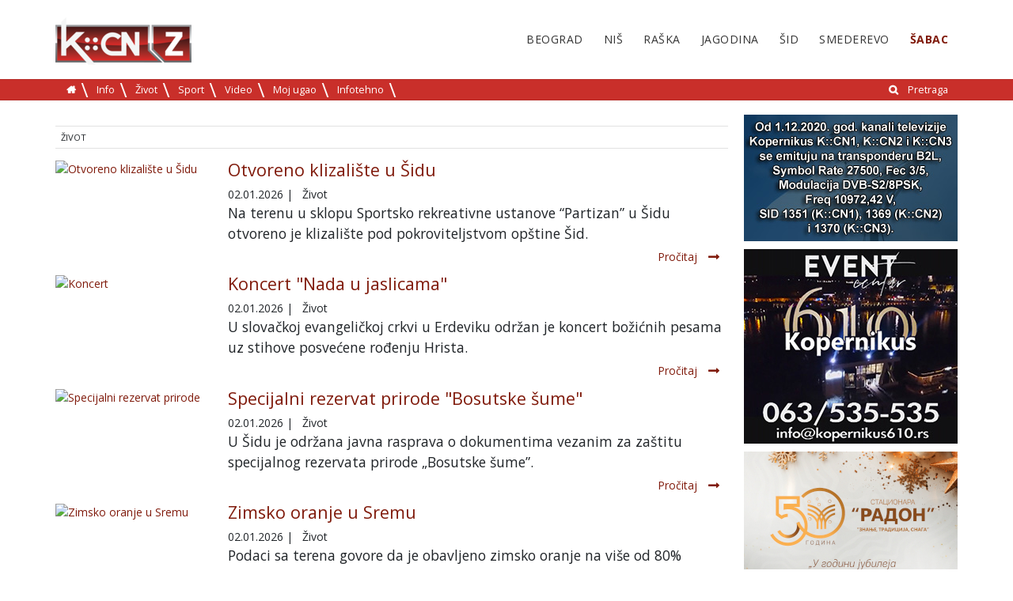

--- FILE ---
content_type: text/html; charset=utf-8
request_url: https://sabac.kcnonline.rs/zivot/strana/2/
body_size: 8402
content:
<!DOCTYPE html>
<html lang="sr-RS">
<head>

<meta charset="utf-8">
<!-- 
	This website is powered by TYPO3 - inspiring people to share!
	TYPO3 is a free open source Content Management Framework initially created by Kasper Skaarhoj and licensed under GNU/GPL.
	TYPO3 is copyright 1998-2017 of Kasper Skaarhoj. Extensions are copyright of their respective owners.
	Information and contribution at https://typo3.org/
-->



<title>Život</title>
<meta name="generator" content="TYPO3 CMS">
<meta name="viewport" content="width=device-width, initial-scale=1">


<link rel="stylesheet" type="text/css" href="/typo3temp/assets/css/dae23bfb5d.css" media="all">
<link rel="stylesheet" type="text/css" href="/typo3conf/ext/kopernikus_template/Resources/Public/Css/bootstrap.min.css" media="all">
<link rel="stylesheet" type="text/css" href="/typo3conf/ext/kopernikus_template/Resources/Public/Css/flexslider.css" media="all">
<link rel="stylesheet" type="text/css" href="/typo3conf/ext/kopernikus_template/Resources/Public/Css/font-awesome.min.css" media="all">
<link rel="stylesheet" type="text/css" href="/typo3conf/ext/kopernikus_template/Resources/Public/Css/main.css" media="all">
<link rel="stylesheet" type="text/css" href="https://cdnjs.cloudflare.com/ajax/libs/font-awesome/4.6.3/css/font-awesome.min.css" media="all">
<link rel="stylesheet" type="text/css" href="/typo3conf/ext/facebookpage/Resources/Public/Styles/dice-menu.min.css" media="all">
<link rel="stylesheet" type="text/css" href="/typo3conf/ext/facebookpage/Resources/Public/Styles/Main.css" media="all">
<link rel="stylesheet" type="text/css" href="/typo3conf/ext/rx_shariff/Resources/Public/Css/shariff.complete.css" media="all">



<script src="/typo3/sysext/core/Resources/Public/JavaScript/Contrib/jquery/jquery-3.2.1.min.js" type="text/javascript"></script>
<script type="text/javascript">
/*<![CDATA[*/
jQuery.noConflict();
/*]]>*/
</script>

<script src="https://code.jquery.com/jquery-1.12.4.js" type="text/javascript"></script>
<script src="https://cdnjs.cloudflare.com/ajax/libs/jquery-easing/1.3/jquery.easing.min.js" type="text/javascript"></script>
<script src="/typo3conf/ext/facebookpage/Resources/Public/Js/Main.js" type="text/javascript"></script>
<script src="/typo3conf/ext/facebookpage/Resources/Public/Js/dice-menu.min.js" type="text/javascript"></script>




							<link rel="prev" href="/zivot/" />
						

					<link rel="next" href="/zivot/strana/3/" />
				
<script async src="//pagead2.googlesyndication.com/pagead/js/adsbygoogle.js"></script>
<script>
  (adsbygoogle = window.adsbygoogle || []).push({
    google_ad_client: "ca-pub-6034162826166572",
    enable_page_level_ads: true
  });
</script><script async='async' src='https://www.googletagservices.com/tag/js/gpt.js'></script>
<script>
  var googletag = googletag || {};
  googletag.cmd = googletag.cmd || [];
</script>

<script>
  googletag.cmd.push(function() {
    googletag.defineSlot('/21810381428/event_610', [270, 270], 'div-gpt-ad-1555270818524-0').addService(googletag.pubads());
    googletag.pubads().enableSingleRequest();
    googletag.enableServices();
  });
</script>


</head>
<body>

<div class="wrapper pid-198">
  <!--header-->
  <header class="__top_header">
    <!-- header start -->
<nav class="mobile d-block d-sm-none mb-4" role="navigation" aria-label="Navigation">
  <div class="clearfix">
    <button class="navbar-toggler d-block float-right" type="button" data-toggle="collapse" data-target="#navigation" aria-controls="navigation" aria-expanded="false" aria-label="Toggle navigation">
      &#9776;
    </button>
    <a href="/" class="d-block float-left ml-2">
    <img class="retina" alt="Kopernikus" src="/fileadmin/_processed_/a/1/csm_KCN_Z_d1daaf7a72.png" width="86" height="30" />
  </a>
  </div>
  <div class="collapse navbar-collapse ml-2" id="navigation">
    <ul class="navbar-nav mr-auto">
      <li class="nav-item dropdown">
        <a class="nav-link dropdown-toggle" href="javascript:void()" data-target="#gradovi" data-toggle="collapse" aria-haspopup="true" aria-expanded="false">Gradovi</a>
        <div id="gradovi" class="collapse show">
          <ul class="menu menu-right clearfix"><li><a href="http://beograd.kcnonline.rs/">Beograd</a></li><li><a href="http://nis.kcnonline.rs/">Niš</a></li><li><a href="http://raska.kcnonline.rs/">Raška</a></li><li><a href="http://jagodina.kcnonline.rs/">Jagodina</a></li><li><a href="http://sid.kcnonline.rs/">Šid</a></li><li><a href="http://smederevo.kcnonline.rs/">Smederevo</a></li><li class="active"><a href="/">Šabac</a></li></ul>
        </div>
      </li>
      <li class="nav-item dropdown">
        <a class="nav-link dropdown-toggle" href="javascript:void()" data-target="#kategorije" data-toggle="collapse" aria-haspopup="true" aria-expanded="false">Kategorije</a>
        <div id="kategorije" class="collapse">
          <ul class="menu"><li class="first"><a href="/info/">Info</a></li><li><a href="/zivot/">Život</a></li><li><a href="/sport/">Sport</a></li><li><a href="/video/">Video</a></li><li><a href="/moj-ugao/">Moj ugao</a></li><li><a href="/infotehno/">Infotehno</a></li><li class="float-right"><i class="fa fa-search" aria-hidden="true"></i><a href="/pretraga/">Pretraga</a></li><li><a href="https://kcnonline.rs"><i class="fa fa-home" aria-hidden="true"></i></a></li></ul>
        </div>
      </li>
    </ul>
  </div>
</nav>
<div class="container d-none d-sm-block" style="height: 100px;">
  <nav class="topmenu" role="navigation" aria-label="Primary Navigation">
    <!-- logo start -->
    <a href="/" class="logo-brand">
      <img class="retina" alt="Kopernikus" src="/fileadmin/_processed_/a/1/csm_KCN_Z_c5a984e14f.png" width="172" height="60" />
    </a>
    <!-- logo end -->
    <!-- main menu -->
    <ul class="menu menu-right clearfix"><li><a href="http://beograd.kcnonline.rs/">Beograd</a></li><li><a href="http://nis.kcnonline.rs/">Niš</a></li><li><a href="http://raska.kcnonline.rs/">Raška</a></li><li><a href="http://jagodina.kcnonline.rs/">Jagodina</a></li><li><a href="http://sid.kcnonline.rs/">Šid</a></li><li><a href="http://smederevo.kcnonline.rs/">Smederevo</a></li><li class="active"><a href="/">Šabac</a></li></ul>
  </nav>
</div>
<nav class="submenu mb-4 p-1 clearfix d-none d-sm-block" role="navigation" aria-label="Secondary Navigation">
  <div class="container">
    <!-- submenu -->
    <ul class="menu"> <li><a href="https://kcnonline.rs"><i class="fa fa-home" aria-hidden="true"></i></a></li><li class="first"><a href="/info/">Info</a></li><li><a href="/zivot/">Život</a></li><li><a href="/sport/">Sport</a></li><li><a href="/video/">Video</a></li><li><a href="/moj-ugao/">Moj ugao</a></li><li><a href="/infotehno/">Infotehno</a></li><li class="float-right"><i class="fa fa-search" aria-hidden="true"></i><a href="/pretraga/">Pretraga</a></li></ul>
  </div>
</nav>
<!-- header end -->
  </header>
  <!--header end-->
  <!--body start-->
  <section class="body-content p-top-50">
    <!--breaking news-->
    <!--<div class="container">
      <div class="row">
        <div class="col-md-12">
          <div class="magazine-latest-news">
            <div class="breaking">
              Breadcrumb News
            </div>
            <div class="news-slider">Slider</div>
          </div>
        </div>
      </div>
      </div>-->
    <!--breaking news end-->
    <!--main content-->
    <div class="container">
      <div class="row">
        <div class="col-md-9">
          
<div id="c402" class="frame frame-default frame-type-list frame-layout-0"><header><h2 class="">
				Život
			</h2></header><div class="news" xmlns:f="http://typo3.org/ns/TYPO3/CMS/Fluid/ViewHelpers"><!--TYPO3SEARCH_end--><div class="news-list-view" id="news-container-402"><div class="page-navigation"><p>
				Stranica 2 od 480.
			</p><ul class="pagination"><li class="previous"><a href="/zivot/">
									Prethodno
								</a></li><li><a href="/zivot/">1</a></li><li class="active"><span>2</span></li><li><a href="/zivot/strana/3/">3</a></li><li class="disabled"><span>...</span></li><li class="last"><a href="/zivot/strana/480/">480</a></li><li class="last next"><a href="/zivot/strana/3/">
							Sledeće
						</a></li></ul></div><div class="news-clear"></div><!--
  =====================
    Partials/List/Item.html
--><div class="row news-list-item" itemprop="itemListElement" itemscope itemtype="http://schema.org/Article"><div class="col-md-3"><a title="Otvoreno klizalište u Šidu " href="/otvoreno-klizaliste-u-sidu/"><div class="video-box"><img src="https://img.youtube.com/vi/CkKyUvVw5Z8/0.jpg" width="125" alt="Otvoreno klizalište u Šidu" /></div></a></div><div class="col-md-9 articletype-0"><h3 itemprop="headline"><a title="Otvoreno klizalište u Šidu " href="/otvoreno-klizaliste-u-sidu/">
        Otvoreno klizalište u Šidu 
      </a></h3><div class="extra" xmlns:f="http://typo3.org/ns/TYPO3/CMS/Fluid/ViewHelpers"><!-- author --><!-- date --><span class="glyphicon glyphicon-calendar"></span><time datetime="2026-01-02" itemprop="datePublished">
    02.01.2026
    <meta itemprop="datePublished" content="2026-01-02" /></time><!-- category -->
  
    | <span class="glyphicon glyphicon-tags"></span>&nbsp;
    <span class="label label-info">Život</span><meta itemprop="author" itemtype="http://schema.org/Organization" content="Kopernikus"/><meta itemprop="mainEntityOfPage" content="false"/></div><script>
  var cat = document.querySelector('.article .extra .label-info');
  if (cat) {
    var catTxt = cat.textContent
    var cats = document.querySelectorAll('.submenu li a');
    var link = Array.from(cats).find(v => v.textContent == catTxt);
    console.log(link);
    cat.innerHTML = '<a href="' + link.href + '">' + catTxt + '</a>'
  }
  console.log('debug');
</script><!-- teaser --><div class="lead">
      
        
            Na terenu u sklopu Sportsko rekreativne ustanove “Partizan” u Šidu otvoreno je klizalište pod pokroviteljstvom opštine Šid.
          
      
    </div><a class="btn btn-default btn-read-more" title="Otvoreno klizalište u Šidu " href="/otvoreno-klizaliste-u-sidu/">
      Pročitaj<i class="fa fa-long-arrow-right" aria-hidden="true"></i></a></div><meta itemprop="url" content="https://sabac.kcnonline.rs/otvoreno-klizaliste-u-sidu/"/></div><!--
  =====================
    Partials/List/Item.html
--><div class="row news-list-item" itemprop="itemListElement" itemscope itemtype="http://schema.org/Article"><div class="col-md-3"><a title="Koncert &quot;Nada u jaslicama&quot;" href="/koncert-nada-u-jaslicama/"><div class="video-box"><img src="https://img.youtube.com/vi/9hWhajc0d2o/0.jpg" width="125" alt="Koncert "Nada u jaslicama"" /></div></a></div><div class="col-md-9 articletype-0"><h3 itemprop="headline"><a title="Koncert &quot;Nada u jaslicama&quot;" href="/koncert-nada-u-jaslicama/">
        Koncert &quot;Nada u jaslicama&quot;
      </a></h3><div class="extra" xmlns:f="http://typo3.org/ns/TYPO3/CMS/Fluid/ViewHelpers"><!-- author --><!-- date --><span class="glyphicon glyphicon-calendar"></span><time datetime="2026-01-02" itemprop="datePublished">
    02.01.2026
    <meta itemprop="datePublished" content="2026-01-02" /></time><!-- category -->
  
    | <span class="glyphicon glyphicon-tags"></span>&nbsp;
    <span class="label label-info">Život</span><meta itemprop="author" itemtype="http://schema.org/Organization" content="Kopernikus"/><meta itemprop="mainEntityOfPage" content="false"/></div><script>
  var cat = document.querySelector('.article .extra .label-info');
  if (cat) {
    var catTxt = cat.textContent
    var cats = document.querySelectorAll('.submenu li a');
    var link = Array.from(cats).find(v => v.textContent == catTxt);
    console.log(link);
    cat.innerHTML = '<a href="' + link.href + '">' + catTxt + '</a>'
  }
  console.log('debug');
</script><!-- teaser --><div class="lead">
      
        
            U slovačkoj evangeličkoj crkvi u Erdeviku održan je koncert božićnih pesama uz stihove posvećene rođenju Hrista.
          
      
    </div><a class="btn btn-default btn-read-more" title="Koncert &quot;Nada u jaslicama&quot;" href="/koncert-nada-u-jaslicama/">
      Pročitaj<i class="fa fa-long-arrow-right" aria-hidden="true"></i></a></div><meta itemprop="url" content="https://sabac.kcnonline.rs/koncert-nada-u-jaslicama/"/></div><!--
  =====================
    Partials/List/Item.html
--><div class="row news-list-item" itemprop="itemListElement" itemscope itemtype="http://schema.org/Article"><div class="col-md-3"><a title="Specijalni rezervat prirode &quot;Bosutske šume&quot; " href="/specijalni-rezervat-prirode-bosutske-sume/"><div class="video-box"><img src="https://img.youtube.com/vi/QHnfO0rRY4I/0.jpg" width="125" alt="Specijalni rezervat prirode "Bosutske šume"" /></div></a></div><div class="col-md-9 articletype-0"><h3 itemprop="headline"><a title="Specijalni rezervat prirode &quot;Bosutske šume&quot; " href="/specijalni-rezervat-prirode-bosutske-sume/">
        Specijalni rezervat prirode &quot;Bosutske šume&quot; 
      </a></h3><div class="extra" xmlns:f="http://typo3.org/ns/TYPO3/CMS/Fluid/ViewHelpers"><!-- author --><!-- date --><span class="glyphicon glyphicon-calendar"></span><time datetime="2026-01-02" itemprop="datePublished">
    02.01.2026
    <meta itemprop="datePublished" content="2026-01-02" /></time><!-- category -->
  
    | <span class="glyphicon glyphicon-tags"></span>&nbsp;
    <span class="label label-info">Život</span><meta itemprop="author" itemtype="http://schema.org/Organization" content="Kopernikus"/><meta itemprop="mainEntityOfPage" content="false"/></div><script>
  var cat = document.querySelector('.article .extra .label-info');
  if (cat) {
    var catTxt = cat.textContent
    var cats = document.querySelectorAll('.submenu li a');
    var link = Array.from(cats).find(v => v.textContent == catTxt);
    console.log(link);
    cat.innerHTML = '<a href="' + link.href + '">' + catTxt + '</a>'
  }
  console.log('debug');
</script><!-- teaser --><div class="lead">
      
        
            U Šidu je održana javna rasprava o dokumentima vezanim za zaštitu specijalnog rezervata prirode „Bosutske šume”.
          
      
    </div><a class="btn btn-default btn-read-more" title="Specijalni rezervat prirode &quot;Bosutske šume&quot; " href="/specijalni-rezervat-prirode-bosutske-sume/">
      Pročitaj<i class="fa fa-long-arrow-right" aria-hidden="true"></i></a></div><meta itemprop="url" content="https://sabac.kcnonline.rs/specijalni-rezervat-prirode-bosutske-sume/"/></div><!--
  =====================
    Partials/List/Item.html
--><div class="row news-list-item" itemprop="itemListElement" itemscope itemtype="http://schema.org/Article"><div class="col-md-3"><a title="Zimsko oranje u Sremu " href="/zimsko-oranje-u-sremu/"><div class="video-box"><img src="https://img.youtube.com/vi/UrKJKsrFvz4/0.jpg" width="125" alt="Zimsko oranje u Sremu" /></div></a></div><div class="col-md-9 articletype-0"><h3 itemprop="headline"><a title="Zimsko oranje u Sremu " href="/zimsko-oranje-u-sremu/">
        Zimsko oranje u Sremu 
      </a></h3><div class="extra" xmlns:f="http://typo3.org/ns/TYPO3/CMS/Fluid/ViewHelpers"><!-- author --><!-- date --><span class="glyphicon glyphicon-calendar"></span><time datetime="2026-01-02" itemprop="datePublished">
    02.01.2026
    <meta itemprop="datePublished" content="2026-01-02" /></time><!-- category -->
  
    | <span class="glyphicon glyphicon-tags"></span>&nbsp;
    <span class="label label-info">Život</span><meta itemprop="author" itemtype="http://schema.org/Organization" content="Kopernikus"/><meta itemprop="mainEntityOfPage" content="false"/></div><script>
  var cat = document.querySelector('.article .extra .label-info');
  if (cat) {
    var catTxt = cat.textContent
    var cats = document.querySelectorAll('.submenu li a');
    var link = Array.from(cats).find(v => v.textContent == catTxt);
    console.log(link);
    cat.innerHTML = '<a href="' + link.href + '">' + catTxt + '</a>'
  }
  console.log('debug');
</script><!-- teaser --><div class="lead">
      
        
            Podaci sa terena govore da je obavljeno zimsko oranje na više od 80% površina.
          
      
    </div><a class="btn btn-default btn-read-more" title="Zimsko oranje u Sremu " href="/zimsko-oranje-u-sremu/">
      Pročitaj<i class="fa fa-long-arrow-right" aria-hidden="true"></i></a></div><meta itemprop="url" content="https://sabac.kcnonline.rs/zimsko-oranje-u-sremu/"/></div><!--
  =====================
    Partials/List/Item.html
--><div class="row news-list-item" itemprop="itemListElement" itemscope itemtype="http://schema.org/Article"><div class="col-md-3"><a title="Otvorena manifestacija &quot;Ulica otvorenog srca&quot;" href="/otvorena-manifestacija-ulica-otvorenog-srca/"><img itemprop="image" class="img-responsive" src="/fileadmin/_processed_/9/1/csm_Ulica_otvorenog_srca2_4f186a0832.png" width="300" height="225" alt="" /></a></div><div class="col-md-9 articletype-0"><h3 itemprop="headline"><a title="Otvorena manifestacija &quot;Ulica otvorenog srca&quot;" href="/otvorena-manifestacija-ulica-otvorenog-srca/">
        Otvorena manifestacija &quot;Ulica otvorenog srca&quot;
      </a></h3><div class="extra" xmlns:f="http://typo3.org/ns/TYPO3/CMS/Fluid/ViewHelpers"><!-- author --><!-- date --><span class="glyphicon glyphicon-calendar"></span><time datetime="2026-01-01" itemprop="datePublished">
    01.01.2026
    <meta itemprop="datePublished" content="2026-01-01" /></time><!-- category -->
  
    | <span class="glyphicon glyphicon-tags"></span>&nbsp;
    <span class="label label-info">Život</span><meta itemprop="author" itemtype="http://schema.org/Organization" content="Kopernikus"/><meta itemprop="mainEntityOfPage" content="false"/></div><script>
  var cat = document.querySelector('.article .extra .label-info');
  if (cat) {
    var catTxt = cat.textContent
    var cats = document.querySelectorAll('.submenu li a');
    var link = Array.from(cats).find(v => v.textContent == catTxt);
    console.log(link);
    cat.innerHTML = '<a href="' + link.href + '">' + catTxt + '</a>'
  }
  console.log('debug');
</script><!-- teaser --><div class="lead">
      
        
            Manifestacija "Ulica otvorenog srca" otvorena je danas u Svetogorskoj ulici, džez koncertom.
          
      
    </div><a class="btn btn-default btn-read-more" title="Otvorena manifestacija &quot;Ulica otvorenog srca&quot;" href="/otvorena-manifestacija-ulica-otvorenog-srca/">
      Pročitaj<i class="fa fa-long-arrow-right" aria-hidden="true"></i></a></div><meta itemprop="url" content="https://sabac.kcnonline.rs/otvorena-manifestacija-ulica-otvorenog-srca/"/></div><!--
  =====================
    Partials/List/Item.html
--><div class="row news-list-item" itemprop="itemListElement" itemscope itemtype="http://schema.org/Article"><div class="col-md-3"><a title="Akcija dobrovoljnog davanja krvi u Šidu " href="/akcija-dobrovoljnog-davanja-krvi-u-sidu/"><div class="video-box"><img src="https://img.youtube.com/vi/GTXUCIkZQK4/0.jpg" width="125" alt="Akcija dobrovoljnog davanja krvi" /></div></a></div><div class="col-md-9 articletype-0"><h3 itemprop="headline"><a title="Akcija dobrovoljnog davanja krvi u Šidu " href="/akcija-dobrovoljnog-davanja-krvi-u-sidu/">
        Akcija dobrovoljnog davanja krvi u Šidu 
      </a></h3><div class="extra" xmlns:f="http://typo3.org/ns/TYPO3/CMS/Fluid/ViewHelpers"><!-- author --><!-- date --><span class="glyphicon glyphicon-calendar"></span><time datetime="2025-12-29" itemprop="datePublished">
    29.12.2025
    <meta itemprop="datePublished" content="2025-12-29" /></time><!-- category -->
  
    | <span class="glyphicon glyphicon-tags"></span>&nbsp;
    <span class="label label-info">Život</span><meta itemprop="author" itemtype="http://schema.org/Organization" content="Kopernikus"/><meta itemprop="mainEntityOfPage" content="false"/></div><script>
  var cat = document.querySelector('.article .extra .label-info');
  if (cat) {
    var catTxt = cat.textContent
    var cats = document.querySelectorAll('.submenu li a');
    var link = Array.from(cats).find(v => v.textContent == catTxt);
    console.log(link);
    cat.innerHTML = '<a href="' + link.href + '">' + catTxt + '</a>'
  }
  console.log('debug');
</script><!-- teaser --><div class="lead">
      
        
            Održana je poslednja akcija dobrovoljnog davanja krvi u opštini Šid u ovoj godini.
          
      
    </div><a class="btn btn-default btn-read-more" title="Akcija dobrovoljnog davanja krvi u Šidu " href="/akcija-dobrovoljnog-davanja-krvi-u-sidu/">
      Pročitaj<i class="fa fa-long-arrow-right" aria-hidden="true"></i></a></div><meta itemprop="url" content="https://sabac.kcnonline.rs/akcija-dobrovoljnog-davanja-krvi-u-sidu/"/></div><!--
  =====================
    Partials/List/Item.html
--><div class="row news-list-item" itemprop="itemListElement" itemscope itemtype="http://schema.org/Article"><div class="col-md-3"><a title="Badnje veče u Slovačkoj evangeličkoj crkvi " href="/badnje-vece-u-slovackoj-evangelickoj-crkvi-1/"><div class="video-box"><img src="https://img.youtube.com/vi/YCGmnmOMDEw/0.jpg" width="125" alt="Badnje veče u Slovačkoj evangelističkoj crkvi u Šidu" /></div></a></div><div class="col-md-9 articletype-0"><h3 itemprop="headline"><a title="Badnje veče u Slovačkoj evangeličkoj crkvi " href="/badnje-vece-u-slovackoj-evangelickoj-crkvi-1/">
        Badnje veče u Slovačkoj evangeličkoj crkvi 
      </a></h3><div class="extra" xmlns:f="http://typo3.org/ns/TYPO3/CMS/Fluid/ViewHelpers"><!-- author --><!-- date --><span class="glyphicon glyphicon-calendar"></span><time datetime="2025-12-29" itemprop="datePublished">
    29.12.2025
    <meta itemprop="datePublished" content="2025-12-29" /></time><!-- category -->
  
    | <span class="glyphicon glyphicon-tags"></span>&nbsp;
    <span class="label label-info">Život</span><meta itemprop="author" itemtype="http://schema.org/Organization" content="Kopernikus"/><meta itemprop="mainEntityOfPage" content="false"/></div><script>
  var cat = document.querySelector('.article .extra .label-info');
  if (cat) {
    var catTxt = cat.textContent
    var cats = document.querySelectorAll('.submenu li a');
    var link = Array.from(cats).find(v => v.textContent == catTxt);
    console.log(link);
    cat.innerHTML = '<a href="' + link.href + '">' + catTxt + '</a>'
  }
  console.log('debug');
</script><!-- teaser --><div class="lead">
      
        
            Badnji dan i Badnje veče  u Slovačkoj evangelističkoj crkvi u Šidu obeleženi su bogosluženjem uz dodelu paketića mališanima koji su izveli prigodan...
          
      
    </div><a class="btn btn-default btn-read-more" title="Badnje veče u Slovačkoj evangeličkoj crkvi " href="/badnje-vece-u-slovackoj-evangelickoj-crkvi-1/">
      Pročitaj<i class="fa fa-long-arrow-right" aria-hidden="true"></i></a></div><meta itemprop="url" content="https://sabac.kcnonline.rs/badnje-vece-u-slovackoj-evangelickoj-crkvi-1/"/></div><!--
  =====================
    Partials/List/Item.html
--><div class="row news-list-item" itemprop="itemListElement" itemscope itemtype="http://schema.org/Article"><div class="col-md-3"><a title="Svet bez rata deca govore " href="/svet-bez-rata-deca-govore/"><div class="video-box"><img src="https://img.youtube.com/vi/ltlSjzkNzWw/0.jpg" width="125" alt="Svet bez rata   deca govore" /></div></a></div><div class="col-md-9 articletype-0"><h3 itemprop="headline"><a title="Svet bez rata deca govore " href="/svet-bez-rata-deca-govore/">
        Svet bez rata deca govore 
      </a></h3><div class="extra" xmlns:f="http://typo3.org/ns/TYPO3/CMS/Fluid/ViewHelpers"><!-- author --><!-- date --><span class="glyphicon glyphicon-calendar"></span><time datetime="2025-12-29" itemprop="datePublished">
    29.12.2025
    <meta itemprop="datePublished" content="2025-12-29" /></time><!-- category -->
  
    | <span class="glyphicon glyphicon-tags"></span>&nbsp;
    <span class="label label-info">Život</span><meta itemprop="author" itemtype="http://schema.org/Organization" content="Kopernikus"/><meta itemprop="mainEntityOfPage" content="false"/></div><script>
  var cat = document.querySelector('.article .extra .label-info');
  if (cat) {
    var catTxt = cat.textContent
    var cats = document.querySelectorAll('.submenu li a');
    var link = Array.from(cats).find(v => v.textContent == catTxt);
    console.log(link);
    cat.innerHTML = '<a href="' + link.href + '">' + catTxt + '</a>'
  }
  console.log('debug');
</script><!-- teaser --><div class="lead">
      
        
            U Narodnoj biblioteci „Simeon Piščević” u Šidu sinoć je promovisan novi zbornik nagrađenih radova po Međunarodnom literarnom konkursu za decu i...
          
      
    </div><a class="btn btn-default btn-read-more" title="Svet bez rata deca govore " href="/svet-bez-rata-deca-govore/">
      Pročitaj<i class="fa fa-long-arrow-right" aria-hidden="true"></i></a></div><meta itemprop="url" content="https://sabac.kcnonline.rs/svet-bez-rata-deca-govore/"/></div><!--
  =====================
    Partials/List/Item.html
--><div class="row news-list-item" itemprop="itemListElement" itemscope itemtype="http://schema.org/Article"><div class="col-md-3"><a title="Odvoženje kabastog otpada " href="/odvozenje-kabastog-otpada/"><div class="video-box"><img src="https://img.youtube.com/vi/XbzO10iXOTU/0.jpg" width="125" alt="Odvoženje kabastog otpada" /></div></a></div><div class="col-md-9 articletype-0"><h3 itemprop="headline"><a title="Odvoženje kabastog otpada " href="/odvozenje-kabastog-otpada/">
        Odvoženje kabastog otpada 
      </a></h3><div class="extra" xmlns:f="http://typo3.org/ns/TYPO3/CMS/Fluid/ViewHelpers"><!-- author --><!-- date --><span class="glyphicon glyphicon-calendar"></span><time datetime="2025-12-29" itemprop="datePublished">
    29.12.2025
    <meta itemprop="datePublished" content="2025-12-29" /></time><!-- category -->
  
    | <span class="glyphicon glyphicon-tags"></span>&nbsp;
    <span class="label label-info">Život</span><meta itemprop="author" itemtype="http://schema.org/Organization" content="Kopernikus"/><meta itemprop="mainEntityOfPage" content="false"/></div><script>
  var cat = document.querySelector('.article .extra .label-info');
  if (cat) {
    var catTxt = cat.textContent
    var cats = document.querySelectorAll('.submenu li a');
    var link = Array.from(cats).find(v => v.textContent == catTxt);
    console.log(link);
    cat.innerHTML = '<a href="' + link.href + '">' + catTxt + '</a>'
  }
  console.log('debug');
</script><!-- teaser --><div class="lead">
      
        
            Na koji način će se kabasti otpad odvoziti u celoj opštini Šid u 2026. godini, pitali smo Milenku Subić, direktoricu JKP „Standard” Šid.
          
      
    </div><a class="btn btn-default btn-read-more" title="Odvoženje kabastog otpada " href="/odvozenje-kabastog-otpada/">
      Pročitaj<i class="fa fa-long-arrow-right" aria-hidden="true"></i></a></div><meta itemprop="url" content="https://sabac.kcnonline.rs/odvozenje-kabastog-otpada/"/></div><!--
  =====================
    Partials/List/Item.html
--><div class="row news-list-item" itemprop="itemListElement" itemscope itemtype="http://schema.org/Article"><div class="col-md-3"><a title="Književno veče u HKD Šid " href="/knjizevno-vece-u-hkd-sid/"><div class="video-box"><img src="https://img.youtube.com/vi/XI2CuVr5JLU/0.jpg" width="125" alt="Književno veče u HKD Šid" /></div></a></div><div class="col-md-9 articletype-0"><h3 itemprop="headline"><a title="Književno veče u HKD Šid " href="/knjizevno-vece-u-hkd-sid/">
        Književno veče u HKD Šid 
      </a></h3><div class="extra" xmlns:f="http://typo3.org/ns/TYPO3/CMS/Fluid/ViewHelpers"><!-- author --><!-- date --><span class="glyphicon glyphicon-calendar"></span><time datetime="2025-12-29" itemprop="datePublished">
    29.12.2025
    <meta itemprop="datePublished" content="2025-12-29" /></time><!-- category -->
  
    | <span class="glyphicon glyphicon-tags"></span>&nbsp;
    <span class="label label-info">Život</span><meta itemprop="author" itemtype="http://schema.org/Organization" content="Kopernikus"/><meta itemprop="mainEntityOfPage" content="false"/></div><script>
  var cat = document.querySelector('.article .extra .label-info');
  if (cat) {
    var catTxt = cat.textContent
    var cats = document.querySelectorAll('.submenu li a');
    var link = Array.from(cats).find(v => v.textContent == catTxt);
    console.log(link);
    cat.innerHTML = '<a href="' + link.href + '">' + catTxt + '</a>'
  }
  console.log('debug');
</script><!-- teaser --><div class="lead">
      
        
            Povodom 95 godina od rođenja Bogdana Mesingera, hrvatskog književnika i likovnog kritičara Hrvatsko kulturno društvo Šid priredilo je Književno veče.
          
      
    </div><a class="btn btn-default btn-read-more" title="Književno veče u HKD Šid " href="/knjizevno-vece-u-hkd-sid/">
      Pročitaj<i class="fa fa-long-arrow-right" aria-hidden="true"></i></a></div><meta itemprop="url" content="https://sabac.kcnonline.rs/knjizevno-vece-u-hkd-sid/"/></div><!--
  =====================
    Partials/List/Item.html
--><div class="row news-list-item" itemprop="itemListElement" itemscope itemtype="http://schema.org/Article"><div class="col-md-3"><a title="Niški đaci u Sloveniji" href="/niski-daci-u-sloveniji/"><div class="video-box"><img src="https://img.youtube.com/vi/FCJ1S2FK_PQ/0.jpg" width="125" alt="Info - Niški đaci u Sloveniji (TV KCN 26.12.2025)" /></div></a></div><div class="col-md-9 articletype-0"><h3 itemprop="headline"><a title="Niški đaci u Sloveniji" href="/niski-daci-u-sloveniji/">
        Niški đaci u Sloveniji
      </a></h3><div class="extra" xmlns:f="http://typo3.org/ns/TYPO3/CMS/Fluid/ViewHelpers"><!-- author --><!-- date --><span class="glyphicon glyphicon-calendar"></span><time datetime="2025-12-27" itemprop="datePublished">
    27.12.2025
    <meta itemprop="datePublished" content="2025-12-27" /></time><!-- category -->
  
    | <span class="glyphicon glyphicon-tags"></span>&nbsp;
    <span class="label label-info">Život</span><meta itemprop="author" itemtype="http://schema.org/Organization" content="Kopernikus"/><meta itemprop="mainEntityOfPage" content="false"/></div><script>
  var cat = document.querySelector('.article .extra .label-info');
  if (cat) {
    var catTxt = cat.textContent
    var cats = document.querySelectorAll('.submenu li a');
    var link = Array.from(cats).find(v => v.textContent == catTxt);
    console.log(link);
    cat.innerHTML = '<a href="' + link.href + '">' + catTxt + '</a>'
  }
  console.log('debug');
</script><!-- teaser --><div class="lead">
      
        
            Naši srednjoškolci nemaju tako dobre uslove za rad kao njihovi vršnjaci u zemljama Evropske Unije. Ali im to ne smeta da dobro i brzo uče i budu...
          
      
    </div><a class="btn btn-default btn-read-more" title="Niški đaci u Sloveniji" href="/niski-daci-u-sloveniji/">
      Pročitaj<i class="fa fa-long-arrow-right" aria-hidden="true"></i></a></div><meta itemprop="url" content="https://sabac.kcnonline.rs/niski-daci-u-sloveniji/"/></div><!--
  =====================
    Partials/List/Item.html
--><div class="row news-list-item" itemprop="itemListElement" itemscope itemtype="http://schema.org/Article"><div class="col-md-3"><a title="Deda mrazevi na motorima" href="/deda-mrazevi-na-motorima/"><div class="video-box"><img src="https://img.youtube.com/vi/wyI1CY_Wgik/0.jpg" width="125" alt="Info - Deda Mrazevi na motorima (TV KCN 25.12.2025)" /></div></a></div><div class="col-md-9 articletype-0"><h3 itemprop="headline"><a title="Deda mrazevi na motorima" href="/deda-mrazevi-na-motorima/">
        Deda mrazevi na motorima
      </a></h3><div class="extra" xmlns:f="http://typo3.org/ns/TYPO3/CMS/Fluid/ViewHelpers"><!-- author --><!-- date --><span class="glyphicon glyphicon-calendar"></span><time datetime="2025-12-26" itemprop="datePublished">
    26.12.2025
    <meta itemprop="datePublished" content="2025-12-26" /></time><!-- category -->
  
    | <span class="glyphicon glyphicon-tags"></span>&nbsp;
    <span class="label label-info">Život</span><meta itemprop="author" itemtype="http://schema.org/Organization" content="Kopernikus"/><meta itemprop="mainEntityOfPage" content="false"/></div><script>
  var cat = document.querySelector('.article .extra .label-info');
  if (cat) {
    var catTxt = cat.textContent
    var cats = document.querySelectorAll('.submenu li a');
    var link = Array.from(cats).find(v => v.textContent == catTxt);
    console.log(link);
    cat.innerHTML = '<a href="' + link.href + '">' + catTxt + '</a>'
  }
  console.log('debug');
</script><!-- teaser --><div class="lead">
      
        
            Da li verujete u Deda Mraza? Onog pravog koji ulazi u dečje sobe i ostavlja im paketiće. Mi da, jer su niški bajkeri već petnaestu godinu za redom...
          
      
    </div><a class="btn btn-default btn-read-more" title="Deda mrazevi na motorima" href="/deda-mrazevi-na-motorima/">
      Pročitaj<i class="fa fa-long-arrow-right" aria-hidden="true"></i></a></div><meta itemprop="url" content="https://sabac.kcnonline.rs/deda-mrazevi-na-motorima/"/></div><!--
  =====================
    Partials/List/Item.html
--><div class="row news-list-item" itemprop="itemListElement" itemscope itemtype="http://schema.org/Article"><div class="col-md-3"><a title="Katolički Božić u Nišu" href="/katolicki-bozic-u-nisu/"><div class="video-box"><img src="https://img.youtube.com/vi/pWELKofDBDk/0.jpg" width="125" alt="Info - Katolički Božic u Nišu (TV KCN 25.12.2025)" /></div></a></div><div class="col-md-9 articletype-0"><h3 itemprop="headline"><a title="Katolički Božić u Nišu" href="/katolicki-bozic-u-nisu/">
        Katolički Božić u Nišu
      </a></h3><div class="extra" xmlns:f="http://typo3.org/ns/TYPO3/CMS/Fluid/ViewHelpers"><!-- author --><!-- date --><span class="glyphicon glyphicon-calendar"></span><time datetime="2025-12-26" itemprop="datePublished">
    26.12.2025
    <meta itemprop="datePublished" content="2025-12-26" /></time><!-- category -->
  
    | <span class="glyphicon glyphicon-tags"></span>&nbsp;
    <span class="label label-info">Život</span><meta itemprop="author" itemtype="http://schema.org/Organization" content="Kopernikus"/><meta itemprop="mainEntityOfPage" content="false"/></div><script>
  var cat = document.querySelector('.article .extra .label-info');
  if (cat) {
    var catTxt = cat.textContent
    var cats = document.querySelectorAll('.submenu li a');
    var link = Array.from(cats).find(v => v.textContent == catTxt);
    console.log(link);
    cat.innerHTML = '<a href="' + link.href + '">' + catTxt + '</a>'
  }
  console.log('debug');
</script><!-- teaser --><div class="lead">
      
        
            Svečana misa povodom praznika rođenja Isusa Hrista održana je u Nišu, gde su vernici Božić dočekali u molitvi, miru i porodičnom okupljanju....
          
      
    </div><a class="btn btn-default btn-read-more" title="Katolički Božić u Nišu" href="/katolicki-bozic-u-nisu/">
      Pročitaj<i class="fa fa-long-arrow-right" aria-hidden="true"></i></a></div><meta itemprop="url" content="https://sabac.kcnonline.rs/katolicki-bozic-u-nisu/"/></div><!--
  =====================
    Partials/List/Item.html
--><div class="row news-list-item" itemprop="itemListElement" itemscope itemtype="http://schema.org/Article"><div class="col-md-3"><a title="Ciklokros trka u Šidu " href="/ciklokros-trka-u-sidu-1/"><div class="video-box"><img src="https://img.youtube.com/vi/D4WyOHY5jfY/0.jpg" width="125" alt="Ciklokros trka u Šidu" /></div></a></div><div class="col-md-9 articletype-0"><h3 itemprop="headline"><a title="Ciklokros trka u Šidu " href="/ciklokros-trka-u-sidu-1/">
        Ciklokros trka u Šidu 
      </a></h3><div class="extra" xmlns:f="http://typo3.org/ns/TYPO3/CMS/Fluid/ViewHelpers"><!-- author --><!-- date --><span class="glyphicon glyphicon-calendar"></span><time datetime="2025-12-24" itemprop="datePublished">
    24.12.2025
    <meta itemprop="datePublished" content="2025-12-24" /></time><!-- category -->
  
    | <span class="glyphicon glyphicon-tags"></span>&nbsp;
    <span class="label label-info">Život</span><meta itemprop="author" itemtype="http://schema.org/Organization" content="Kopernikus"/><meta itemprop="mainEntityOfPage" content="false"/></div><script>
  var cat = document.querySelector('.article .extra .label-info');
  if (cat) {
    var catTxt = cat.textContent
    var cats = document.querySelectorAll('.submenu li a');
    var link = Array.from(cats).find(v => v.textContent == catTxt);
    console.log(link);
    cat.innerHTML = '<a href="' + link.href + '">' + catTxt + '</a>'
  }
  console.log('debug');
</script><!-- teaser --><div class="lead">
      
        
            U Šidu je u nedelju, 21. decembra održano ciklo kros takmičenje za KUP Srbije.
          
      
    </div><a class="btn btn-default btn-read-more" title="Ciklokros trka u Šidu " href="/ciklokros-trka-u-sidu-1/">
      Pročitaj<i class="fa fa-long-arrow-right" aria-hidden="true"></i></a></div><meta itemprop="url" content="https://sabac.kcnonline.rs/ciklokros-trka-u-sidu-1/"/></div><!--
  =====================
    Partials/List/Item.html
--><div class="row news-list-item" itemprop="itemListElement" itemscope itemtype="http://schema.org/Article"><div class="col-md-3"><a title="Vrtić u zimskom režimu rada" href="/vrtic-u-zimskom-rezimu-rada/"><div class="video-box"><img src="https://img.youtube.com/vi/-iJve8ZQHtc/0.jpg" width="125" alt="Vrtić u zimskom režimu rada" /></div></a></div><div class="col-md-9 articletype-0"><h3 itemprop="headline"><a title="Vrtić u zimskom režimu rada" href="/vrtic-u-zimskom-rezimu-rada/">
        Vrtić u zimskom režimu rada
      </a></h3><div class="extra" xmlns:f="http://typo3.org/ns/TYPO3/CMS/Fluid/ViewHelpers"><!-- author --><!-- date --><span class="glyphicon glyphicon-calendar"></span><time datetime="2025-12-24" itemprop="datePublished">
    24.12.2025
    <meta itemprop="datePublished" content="2025-12-24" /></time><!-- category -->
  
    | <span class="glyphicon glyphicon-tags"></span>&nbsp;
    <span class="label label-info">Život</span><meta itemprop="author" itemtype="http://schema.org/Organization" content="Kopernikus"/><meta itemprop="mainEntityOfPage" content="false"/></div><script>
  var cat = document.querySelector('.article .extra .label-info');
  if (cat) {
    var catTxt = cat.textContent
    var cats = document.querySelectorAll('.submenu li a');
    var link = Array.from(cats).find(v => v.textContent == catTxt);
    console.log(link);
    cat.innerHTML = '<a href="' + link.href + '">' + catTxt + '</a>'
  }
  console.log('debug');
</script><!-- teaser --><div class="lead">
      
        
            Tokom zimskog raspusta, koji je u Vojvodini počeo danas, dežura jedan objekat vrtića u naselju "Istok".
          
      
    </div><a class="btn btn-default btn-read-more" title="Vrtić u zimskom režimu rada" href="/vrtic-u-zimskom-rezimu-rada/">
      Pročitaj<i class="fa fa-long-arrow-right" aria-hidden="true"></i></a></div><meta itemprop="url" content="https://sabac.kcnonline.rs/vrtic-u-zimskom-rezimu-rada/"/></div><div class="page-navigation"><p>
				Stranica 2 od 480.
			</p><ul class="pagination"><li class="previous"><a href="/zivot/">
									Prethodno
								</a></li><li><a href="/zivot/">1</a></li><li class="active"><span>2</span></li><li><a href="/zivot/strana/3/">3</a></li><li class="disabled"><span>...</span></li><li class="last"><a href="/zivot/strana/480/">480</a></li><li class="last next"><a href="/zivot/strana/3/">
							Sledeće
						</a></li></ul></div><div class="news-clear"></div></div><!--TYPO3SEARCH_begin--></div></div>


        </div>
        <div class="col-md-3">
<!--          <ul class="aside-social list-inline">
            <li>
              <i class="fa fa-facebook"></i>
              <p>340K</p>
            </li>
            <li>
              <i class="fa fa-twitter"></i>
              <p>234K</p>
            </li>
            <li>
              <i class="fa fa-google-plus"></i>
              <p>123K</p>
            </li>
            <li>
              <i class="fa fa-rss"></i>
              <p>12,123</p>
            </li>
          </ul>-->
		  <div>
          
<div id="c431" class="frame frame-default frame-type-html frame-layout-0"><div class="reklama" style="margin-bottom: 10px;"><a href="http://tvkcn.net/" title="Kopernikus tv" alt="Kopernikus tv"><img border="0" alt="image" src="/fileadmin/logo/satelit-baner-nov.jpg" width="100%"height="auto"></a></div></div>


<div id="c430" class="frame frame-default frame-type-html frame-layout-0"><div class="reklama" style="margin-bottom: 10px;"><a href="https://kopernikus610.rs/" title="Kopernikus 610" alt="Kopernikus 610"><img border="0" alt="image" src="/fileadmin/logo/610-2.jpg" width="100%"height="auto"></a></div></div>


<div id="c445" class="frame frame-default frame-type-html frame-layout-0"><div class="reklama" style="margin-bottom: 10px;"><a href="https://radonnb.co.rs/" title="Institut Niška Banja" alt="Institut Niška Banja"><img border="0" alt="image" src="/fileadmin/logo/institutniskabanja.jpg" width="100%"height="auto"></a></div></div>


<div id="c432" class="frame frame-default frame-type-html frame-layout-0"><div class="reklama" style="margin-top:10px;"><a href="https://ads.meridianbet.rs/Banner/Click?a=200371&m=1130&md=&c=10983&u=https://meridianbet.rs/sr/registracija&ou=simple_link" title="Meridianbet" alt="Meridianbet"><img border="0" alt="image" src="/fileadmin/logo/Meridian-25-9-270x100.jpg" width="100%"height="auto"></a></div></div>


<div id="c380" class="frame frame-default frame-type-list frame-layout-0"><header><h2 class="">
				NAJNOVIJE VESTI
			</h2></header><div class="news" xmlns:f="http://typo3.org/ns/TYPO3/CMS/Fluid/ViewHelpers"><!--TYPO3SEARCH_end--><!-- Textual title --><div class="news-list-view row textual" id="news-container-380"><!--
    =====================
      Partials/List/Textual.html
    --><article class="article textual articletype-0" itemscope="itemscope" itemtype="http://schema.org/Article"><h3><a title="Čadež: Uključivanje u jedinstveno evropsko tržište važno i pre članstva u EU" href="/zivot/?tx_news_pi1%5Bnews%5D=52656&amp;cHash=c0487493cfd94190ff49fa17dfc88294"><span itemprop="headline">
					Čadež: Uključivanje u jedinstveno evropsko tržište važno i pre članstva u EU
				</span></a></h3></article><!--
    =====================
      Partials/List/Textual.html
    --><article class="article textual articletype-0" itemscope="itemscope" itemtype="http://schema.org/Article"><h3><a title="Mali: Saradnja sa Ciskom potvrđuje međunarodni kredibilitet Ekspa 2027" href="/zivot/?tx_news_pi1%5Bnews%5D=52655&amp;cHash=d77a753d9036647ab5b52912d9a405e3"><span itemprop="headline">
					Mali: Saradnja sa Ciskom potvrđuje međunarodni kredibilitet Ekspa 2027
				</span></a></h3></article><!--
    =====================
      Partials/List/Textual.html
    --><article class="article textual articletype-0" itemscope="itemscope" itemtype="http://schema.org/Article"><h3><a title="EPS produžio rok za popuste za decembarske račune do 24. januara" href="/zivot/?tx_news_pi1%5Bnews%5D=52654&amp;cHash=9b3bf1a45563fb491597254f4d12d728"><span itemprop="headline">
					EPS produžio rok za popuste za decembarske račune do 24. januara
				</span></a></h3></article><!--
    =====================
      Partials/List/Textual.html
    --><article class="article textual articletype-0" itemscope="itemscope" itemtype="http://schema.org/Article"><h3><a title="Mestimično zadržavanje oblačnosti ili magle, uglavnom bez padavina" href="/zivot/?tx_news_pi1%5Bnews%5D=52653&amp;cHash=771c282d98446a0a4c56b933d122e310"><span itemprop="headline">
					Mestimično zadržavanje oblačnosti ili magle, uglavnom bez padavina
				</span></a></h3></article><!--
    =====================
      Partials/List/Textual.html
    --><article class="article textual articletype-0" itemscope="itemscope" itemtype="http://schema.org/Article"><h3><a title="Prijava penzionera za besplatnu banju" href="/zivot/?tx_news_pi1%5Bnews%5D=52652&amp;cHash=860e5c81da20d88be53d1c5530a0ad7f"><span itemprop="headline">
					Prijava penzionera za besplatnu banju
				</span></a></h3></article></div><!--TYPO3SEARCH_begin--></div></div>


<div id="c393" class="frame frame-default frame-type-html frame-layout-0"><!-- Revive Adserver Asynchronous JS Tag - Generated with Revive Adserver v4.1.1 --><!--<ins data-revive-zoneid="7" data-revive-id="e72a620542e481fd43a114bdc24dff9e"></ins>--><!--<script async src="//server.kcnonline.rs/revive/www/delivery/asyncjs.php"></script>--><div class="reklama"><a href="#" title="Dobro jutro kafa" alt="Dobro jutro kafa"><img border="0" alt="image" src="/fileadmin/logo/kafa.gif" width="100%"height="auto"></a></div><div style="margin-bottom:20px;"></div></div>


<div id="c443" class="frame frame-default frame-type-html frame-layout-0"><div class="reklama"><a href="https://nisville.com/sr/home/" title="nisville" alt="nisville"><img border="0" alt="image" src="/fileadmin/logo/Nisville_2026_300x250.jpg" width="100%"height="auto"></a></div></div>


<div id="c434" class="frame frame-default frame-type-html frame-layout-0"><div class="reklama"><a href="https://rs.jooble.org/" title="jobole" alt="jobole"><img border="0" alt="image" src="/fileadmin/logo/jooble.jpg" width="100%"height="auto"></a></div></div>


<div id="c370" class="frame frame-default frame-type-list frame-layout-0">
<div class="tx-facebookpage">
    
    <div class="fb-page-wrapper">
        <div id="fb-root"></div>
        <div class="fb-page" data-href="https://www.facebook.com/Kopernikus-Kcn-Televizija-993487043995921/" data-width="270" data-height="600" data-tabs="timeline,events,messages" data-small-header="false" data-adapt-container-width="false" data-hide-cover="false" data-show-facepile="false">
            <blockquote cite="https://www.facebook.com/Kopernikus-Kcn-Televizija-993487043995921/" class="fb-xfbml-parse-ignore">
                <a href="https://www.facebook.com/Kopernikus-Kcn-Televizija-993487043995921/">Kopernikus</a>
            </blockquote>
        </div>
    </div>
<!--     <div class="like-share"> 
        <ul class="dice-menu">
    <li><span class="fa fa-thumbs-o-up fa-2x"></span><span>&nbsp;</span> <span class="fa fa-share-alt fa-2x"></span></li>
    <li><span><div class="fb-like" data-href="https://sabac.kcnonline.rs/zivot/strana/2/"  data-layout="button_count" data-action="like" data-show-faces="true"></div></span></li>
    <li><span><div class="fb-share-button" data-href="https://sabac.kcnonline.rs/zivot/strana/2/"  data-layout="button_count"></div></span></li>
</ul>


    </div> -->

</div></div>


<div id="c387" class="frame frame-default frame-type-html frame-layout-0"><!-- Revive Adserver Asynchronous JS Tag - Generated with Revive Adserver v4.1.1 --><!--<ins data-revive-zoneid="2" data-revive-id="e72a620542e481fd43a114bdc24dff9e"></ins>--><!--<script async src="//server.kcnonline.rs/revive/www/delivery/asyncjs.php"></script>--><div class="reklama" style="margin:20px 0px;"><a href="#" title="Klinika Veselinovic" alt="Klinika Veselinovic"><img border="0" alt="image" src="/fileadmin/images/Veselinovic.jpg" width="100%"height="auto"></a></div></div>


<div id="c388" class="frame frame-default frame-type-html frame-layout-0"><!-- Revive Adserver Asynchronous JS Tag - Generated with Revive Adserver v4.1.1 --><!--<ins data-revive-zoneid="3" data-revive-id="e72a620542e481fd43a114bdc24dff9e"></ins>--><!--<script async src="//server.kcnonline.rs/revive/www/delivery/asyncjs.php"></script>--><div class="reklama" style="margin-bottom:20px;><a href="http://www.fsfv.ni.ac.rs/" title="Fakultet sporta i fizičkog vaspitanja" alt="Fakultet sporta i fizičkog vaspitanja"><img border="0" alt="image" src="/fileadmin/images/Fakultet_sporta_i_fizičkog_vaspitanja.jpg" width="100%"height="auto"></a></div></div>


<div id="c389" class="frame frame-default frame-type-html frame-layout-0"><!-- Revive Adserver Asynchronous JS Tag - Generated with Revive Adserver v4.1.1 --><!--<ins data-revive-zoneid="4" data-revive-id="e72a620542e481fd43a114bdc24dff9e"></ins>--><!--<script async src="//server.kcnonline.rs/revive/www/delivery/asyncjs.php"></script>--><div class="reklama" style="margin-bottom:20px;"><a href="https://www.hotelprag.rs/" title="Hotel Prag" alt="Hotel Prag"><img border="0" alt="image" src="/fileadmin/images/Hotel_Prag.jpg" width="100%"height="auto"></a></div></div>


          </div>
        </div>
      </div>
    </div>
    <!--main content end-->
  </section>
  <footer id="footer">
    <div class="container-fluid">
  <div class="row">
      <div class="col-md-12">
        <div class="col-md-4 footer-logo text-center py-5" style="float:left;">
          <a href="/" title="Početna strana" class="d-block">
            <img class="retina" alt="Kopernikus" src="/fileadmin/_processed_/a/1/csm_KCN_Z_3089d27372.png" width="100" height="35" />
          </a>
		  <ul class="aside-social list-inline">
            <li>
              <i class="fa fa-facebook"></i>
              <p>340K</p>
            </li>
            <li>
              <i class="fa fa-twitter"></i>
              <p>234K</p>
            </li>
            <li>
              <i class="fa fa-google-plus"></i>
              <p>123K</p>
            </li>
            <li>
              <i class="fa fa-rss"></i>
              <p>12,123</p>
            </li>
          </ul>
		  <p><a class="impresum" href="http://kcnonline.rs/">Home</a>&nbsp;&nbsp;|&nbsp;&nbsp;<a class="impresum" href="http://kcnonline.rs/impresum/">Impresum</a></p>
		  		  
		  <p></p>
		  <p>KOPERNIKUS ONLINE</p>
        
        </div>
		<div class="col-md-4" style="float:left;">
			<p>PREGLEDAJTE PO GRADOVIMA</p>
		  <ul class="menu menu-right clearfix"><li><a href="http://beograd.kcnonline.rs/">Beograd</a></li><li><a href="http://nis.kcnonline.rs/">Niš</a></li><li><a href="http://raska.kcnonline.rs/">Raška</a></li><li><a href="http://jagodina.kcnonline.rs/">Jagodina</a></li><li><a href="http://sid.kcnonline.rs/">Šid</a></li><li><a href="http://smederevo.kcnonline.rs/">Smederevo</a></li><li class="active"><a href="/">Šabac</a></li></ul>
		</div>
		<div class="col-md-4" style="float:left;">
			<p>PREGLEDAJTE PO KATEGORIJAMA</p>
		            <ul class="menu"><li><a href="/info/">Info</a></li><li class="active"><a href="/zivot/">Život</a></li><li><a href="/sport/">Sport</a></li><li><a href="/video/">Video</a></li><li><a href="/moj-ugao/">Moj ugao</a></li><li><a href="/infotehno/">Infotehno</a></li><li><a href="/pretraga/">Pretraga</a></li></ul>
		</div>
      </div>
  </div>
  <div class="row footer-content">
    <div class="col-md-12 col-md-12 py-3 text-center">
      <span class="small">© 2026 Kopernikus. Sva prava zadržana.</span>
    </div>
  </div>
</div>

  </footer>
  <div class="goTotop">
	<p style="display: block;" id="back-top">
		<a title="scroll to top" href="#top">
			<span class="fa fa-arrow-circle-up"></span>
		</a>
	</p>	
  </div>
</div>
<div class="tx-facebookpage">
    
    <div class="fb-page-wrapper">
        <div id="fb-root"></div>
        <div class="fb-page" data-href="{$plugin.tx_facebookpage.settings.pageurl}" data-width="{$plugin.tx_facebookpage.settings.width}" data-height="{$plugin.tx_facebookpage.settings.height}" data-tabs="{$plugin.tx_facebookpage.settings.tabs}" data-small-header="false" data-adapt-container-width="false" data-hide-cover="false" data-show-facepile="false">
            <blockquote cite="{$plugin.tx_facebookpage.settings.pageurl}" class="fb-xfbml-parse-ignore">
                <a href="http://{$plugin.tx_facebookpage.settings.pageurl}">{$plugin.tx_facebookpage.settings.title}</a>
            </blockquote>
        </div>
    </div>
<!--     <div class="like-share"> 
        <ul class="dice-menu">
    <li><span class="fa fa-thumbs-o-up fa-2x"></span><span>&nbsp;</span> <span class="fa fa-share-alt fa-2x"></span></li>
    <li><span><div class="fb-like" data-href="https://sabac.kcnonline.rs/zivot/strana/2/"  data-layout="button_count" data-action="like" data-show-faces="true"></div></span></li>
    <li><span><div class="fb-share-button" data-href="https://sabac.kcnonline.rs/zivot/strana/2/"  data-layout="button_count"></div></span></li>
</ul>


    </div> -->

</div>
<script src="/typo3conf/ext/kopernikus_template/Resources/Public/JavaScripts/jquery.min.js" type="text/javascript"></script>
<script src="/typo3conf/ext/kopernikus_template/Resources/Public/JavaScripts/bootstrap.bundle.min.js" type="text/javascript"></script>
<script src="/typo3conf/ext/kopernikus_template/Resources/Public/JavaScripts/jquery.flexslider-min.js" type="text/javascript"></script>

<script src="/typo3conf/ext/kopernikus_template/Resources/Public/JavaScripts/main.js" type="text/javascript"></script>
<script src="https://www.googletagmanager.com/gtag/js?id=UA-126240785-1" type="text/javascript"></script>
<script src="/typo3conf/ext/rx_shariff/Resources/Public/JavaScript/shariff.min.js" type="text/javascript"></script>
<script src="/typo3temp/assets/js/00bfaf9d7f.js" type="text/javascript"></script>



</body>
</html>
<!-- Parsetime: 0ms -->

--- FILE ---
content_type: text/html; charset=utf-8
request_url: https://www.google.com/recaptcha/api2/aframe
body_size: 265
content:
<!DOCTYPE HTML><html><head><meta http-equiv="content-type" content="text/html; charset=UTF-8"></head><body><script nonce="Kcv3CMto1kKWtPpL9UeUiw">/** Anti-fraud and anti-abuse applications only. See google.com/recaptcha */ try{var clients={'sodar':'https://pagead2.googlesyndication.com/pagead/sodar?'};window.addEventListener("message",function(a){try{if(a.source===window.parent){var b=JSON.parse(a.data);var c=clients[b['id']];if(c){var d=document.createElement('img');d.src=c+b['params']+'&rc='+(localStorage.getItem("rc::a")?sessionStorage.getItem("rc::b"):"");window.document.body.appendChild(d);sessionStorage.setItem("rc::e",parseInt(sessionStorage.getItem("rc::e")||0)+1);localStorage.setItem("rc::h",'1768677913797');}}}catch(b){}});window.parent.postMessage("_grecaptcha_ready", "*");}catch(b){}</script></body></html>

--- FILE ---
content_type: text/css
request_url: https://sabac.kcnonline.rs/typo3conf/ext/facebookpage/Resources/Public/Styles/Main.css
body_size: 38
content:
#sticky-Left-Banner{
    position:fixed;
    background: antiquewhite;
    line-height: 35px;
    right: 0px;
    text-align:center;
    width:125px;
    top:50px;
}
#sticky-Left-Banner li{
    display: block;
    height: 25px;
    line-height: 2px;
    position: relative;
    text-align: center;
    width: 35px;
}

